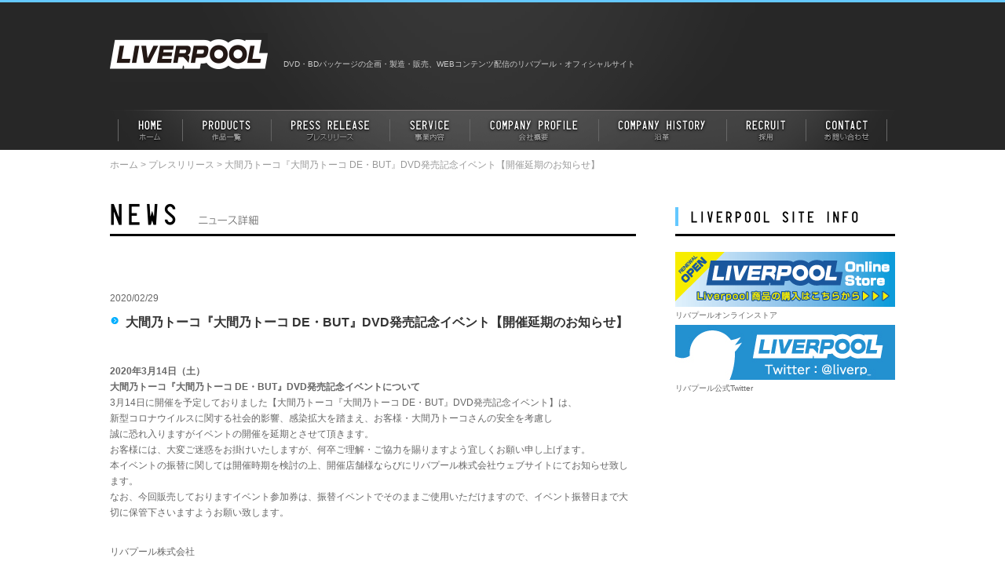

--- FILE ---
content_type: text/html; charset=UTF-8
request_url: https://www.liverp.co.jp/2020/02/29/lpfd-334-event/
body_size: 10728
content:
<!DOCTYPE html>
<html lang="ja">
<head>
<meta name="google-site-verification" content="5Ma7_m-F-o1ZZIo83h7aB2kMOSTFJd1pQkn1Kakava4" />
<!--
<meta http-equiv="Pragma" content="no-cache" />
<meta http-equiv="cache-control" content="no-store" />
<meta http-equiv="expires" content="0" />
-->
<meta http-equiv="content-type" content="text/html; charset=utf-8" />
<meta http-equiv="content-style-type" content="text/css" />
<meta http-equiv="content-script-type" content="text/javascript" />
<meta name="keywords" content="リバプール,コンビニ,DVD,アイドル,自衛隊,あにぷぅ" />
<meta name="description" content="リバプール株式会社では、旬のアイドル・タレントから、自衛隊・車・鉄道などのカルチャー作品、人気アニメなど、幅広いジャンルの映像コンテンツを企画・製造・販売しています。" />
<title>大間乃トーコ『大間乃トーコ DE・BUT』DVD発売記念イベント【開催延期のお知らせ】 &laquo; リバプール -旬のアイドル＆バラエティDVD続々リリース！-</title>
<link rel="stylesheet" type="text/css" href="https://www.liverp.co.jp/wp-content/themes/default/style.css" />
<link rel="stylesheet" type="text/css" href="https://www.liverp.co.jp/wp-content/themes/default/css/default.css" />
<link rel="stylesheet" type="text/css" href="https://www.liverp.co.jp/wp-content/themes/default/css/contents.css" />
<link rel='dns-prefetch' href='//s.w.org' />
<link rel="alternate" type="application/rss+xml" title="Liverpool &raquo; フィード" href="https://www.liverp.co.jp/feed/" />
<link rel="alternate" type="application/rss+xml" title="Liverpool &raquo; コメントフィード" href="https://www.liverp.co.jp/comments/feed/" />
<link rel="alternate" type="application/rss+xml" title="Liverpool &raquo; 大間乃トーコ『大間乃トーコ DE・BUT』DVD発売記念イベント【開催延期のお知らせ】 のコメントのフィード" href="https://www.liverp.co.jp/2020/02/29/lpfd-334-event/feed/" />
<link rel='stylesheet' id='wp-pagenavi-css'  href='https://www.liverp.co.jp/wp-content/plugins/wp-pagenavi/pagenavi-css.css' type='text/css' media='all' />
<link rel='stylesheet' id='style-css'  href='https://www.liverp.co.jp/wp-content/themes/default/style.css' type='text/css' media='all' />
<link rel='https://api.w.org/' href='https://www.liverp.co.jp/wp-json/' />
<link rel="EditURI" type="application/rsd+xml" title="RSD" href="https://www.liverp.co.jp/xmlrpc.php?rsd" />
<link rel="wlwmanifest" type="application/wlwmanifest+xml" href="https://www.liverp.co.jp/wp-includes/wlwmanifest.xml" /> 
<link rel='prev' title='加藤里保菜『りほなと南国女子旅』DVD発売記念イベント【開催延期のお知らせ】' href='https://www.liverp.co.jp/2020/02/28/lpfd-335-event/' />
<link rel='next' title='「爆丸バトルプラネット DVD-BOX vol.4」DVD発売！！' href='https://www.liverp.co.jp/2020/04/08/ltms-4/' />
<link rel="canonical" href="https://www.liverp.co.jp/2020/02/29/lpfd-334-event/" />
<link rel='shortlink' href='https://www.liverp.co.jp/?p=3705' />
<link rel="alternate" type="application/json+oembed" href="https://www.liverp.co.jp/wp-json/oembed/1.0/embed?url=https%3A%2F%2Fwww.liverp.co.jp%2F2020%2F02%2F29%2Flpfd-334-event%2F" />
<link rel="alternate" type="text/xml+oembed" href="https://www.liverp.co.jp/wp-json/oembed/1.0/embed?url=https%3A%2F%2Fwww.liverp.co.jp%2F2020%2F02%2F29%2Flpfd-334-event%2F&#038;format=xml" />
<script type="text/javascript">
	window._se_plugin_version = '8.1.9';
</script>

<script type="text/javascript" language="javascript" src="https://www.liverp.co.jp/wp-content/themes/default/js/jquery.min.js"></script>
<script type="text/javascript" language="javascript" src="https://www.liverp.co.jp/wp-content/themes/default/js/jquery.jcarousel.min.js"></script>
<script type="text/javascript" language="javascript" src="https://www.liverp.co.jp/wp-content/themes/default/js/jquery.easing.min.js"></script>
<script type="text/javascript" language="javascript" src="https://www.liverp.co.jp/wp-content/themes/default/js/slides.min.jquery.js"></script>
<script type="text/javascript" language="javascript" src="https://www.liverp.co.jp/wp-content/themes/default/js/monthlink.js"></script>
<script type="text/javascript" language="javascript" src="https://www.liverp.co.jp/wp-content/themes/default/js/jquery.carouFredSel-5.5.5-packed.js"></script>
<script type="text/javascript" language="javascript" src="https://www.liverp.co.jp/wp-content/themes/default/js/base.js"></script>



</head>

<body data-rsssl=1>
<a name="page-top" id="page-top"></a>
<div id="wrapper">
	
	<div id="header">
		<div id="headerArea">
			<div id="headerArea-box" class="clearfix">
				<div id="boxLeft"><a href="https://www.liverp.co.jp"><img src="https://www.liverp.co.jp/wp-content/themes/default/common/header_logo.gif" width="201" height="63" alt="Liverpool" /></a>
					<h1>DVD・BDパッケージの企画・製造・販売、WEBコンテンツ配信のリバプール・オフィシャルサイト</h1>
				</div>
				<div id="boxRight">
				</div>
			</div>
			<div id="headerArea-navi">
				<ul>
					<li><a id="mainnav1" class="menuclearText" href="https://www.liverp.co.jp">HOME ホーム</a></li>
					<li><a id="mainnav2" class="menuclearText" href="https://www.liverp.co.jp/products/">PRODUCTS 作品一覧</a></li>
					<li><a id="mainnav3" class="menuclearText" href="https://www.liverp.co.jp/category/press/">PRESS RELEASE プレスリリース</a></li>
					<li><a id="mainnav4" class="menuclearText" href="https://www.liverp.co.jp/service/">SERVICE 事業内容</a></li>
					<li><a id="mainnav5" class="menuclearText" href="https://www.liverp.co.jp/company/">COMPANY PROFILE 会社概要</a></li>
					<li><a id="mainnav6" class="menuclearText" href="https://www.liverp.co.jp/history/">COMPANY HISTORY 沿革</a></li>
					<li><a id="mainnav7" class="menuclearText" href="https://www.liverp.co.jp/recruit/">RECRUIT 採用</a></li>
					<li><a id="mainnav8" class="menuclearText" href="https://www.liverp.co.jp/contact/">CONTACT お問い合わせ</a></li>
				</ul>
			</div>
		</div>
	</div>
	<!-- /#header -->	
	<div id="contents" class="clearfix">
		<div id="pankuzu"><a href="https://www.liverp.co.jp">ホーム</a> &gt; <a href="https://www.liverp.co.jp/category/press/">プレスリリース</a> &gt;  大間乃トーコ『大間乃トーコ DE・BUT』DVD発売記念イベント【開催延期のお知らせ】</div>
		
		<div id="main">
			<div class="pageTitle"><img src="https://www.liverp.co.jp/wp-content/themes/default/images/news.gif" width="190" height="29" alt="PRESS RELEASE プレスリリース" /></div>
			
						
			<div class="post">
			<div id="newsSns"></div>
			<div class="newsDate">2020/02/29</div>
			<div class="newsHeading">
			大間乃トーコ『大間乃トーコ DE・BUT』DVD発売記念イベント【開催延期のお知らせ】</div>
			<p class="newsTxt"><div style="line-height: 20px;">
<b><br />
2020年3月14日（土）<br />
大間乃トーコ『大間乃トーコ DE・BUT』DVD発売記念イベントについて<br />
</b></p>
<p>
3月14日に開催を予定しておりました【大間乃トーコ『大間乃トーコ DE・BUT』DVD発売記念イベント】は、<br />
新型コロナウイルスに関する社会的影響、感染拡大を踏まえ、お客様・大間乃トーコさんの安全を考慮し<br />
誠に恐れ入りますがイベントの開催を延期とさせて頂きます。</p>
<p>お客様には、大変ご迷惑をお掛けいたしますが、何卒ご理解・ご協力を賜りますよう宜しくお願い申し上げます。</p>
<p>本イベントの振替に関しては開催時期を検討の上、開催店舗様ならびにリバプール株式会社ウェブサイトにてお知らせ致します。</p>
<p>なお、今回販売しておりますイベント参加券は、振替イベントでそのままご使用いただけますので、イベント振替日まで大切に保管下さいますようお願い致します。
</p>
<p style="margin-top: 30px;">																					 			リバプール株式会社
</p>
</div>
</p>

		</div>
								</div>
		
			<div id="side">
			<div class="heading"><img src="https://www.liverp.co.jp/wp-content/themes/default/common/side_info.gif" width="233" height="24" alt="LIVERPOOL SITE INFO" /></div>
			<div id="sideBunner">
				<ul>
                    
                    
                    <li> <a href="http://liverpool.shop25.makeshop.jp/" target="_blank" rel="noopener noreferrer"><img src="https://www.liverp.co.jp/wp-content/themes/default/common/liverpool280_70.gif" width="280" height="70" alt="リバプールオンラインストア" /></a>
						<p>リバプールオンラインストア</p>
					</li>
                   
                    <li> <a href="https://twitter.com/liverp_" target="_blank" rel="noopener noreferrer"><img src="https://www.liverp.co.jp/wp-content/themes/default/images/lptwitter_banner.jpg" width="280" height="70" alt="リバプール公式Twitter" /></a>
						<p>リバプール公式Twitter</p>
					</li>

				</ul>
			</div>
		</div>
		<!-- /#side -->

	</div>
	<!-- /#contents -->


	<div id="footer">
		<div id="footerArea">
			<div id="pagetop"><a href="#page-top"><img src="https://www.liverp.co.jp/wp-content/themes/default/common/pagetop.gif" width="94" height="25" alt="PAGETOP" /></a></div>
			<div id="footerLink">｜ <a href="https://www.liverp.co.jp/products/">作品一覧</a> ｜ <a href="https://www.liverp.co.jp/category/press/">プレスリリース</a> ｜ <a href="https://www.liverp.co.jp/service/">事業内容</a> ｜ <a href="https://www.liverp.co.jp/company/">会社概要</a> ｜ <a href="https://www.liverp.co.jp/history/">沿革</a> ｜ <a href="https://www.liverp.co.jp/recruit/">リクルート</a> ｜ <a href="https://www.liverp.co.jp/privacy/">プライバシーポリシー</a> ｜ <a href="https://www.liverp.co.jp/contact/">お問い合わせ</a> ｜ </div>
			<div id="footerLogo"><a href="https://www.liverp.co.jp"><img src="https://www.liverp.co.jp/wp-content/themes/default/common/footer_logo.gif" width="105" height="32" alt="Liverpool" /></a>
				<p>リバプール株式会社　東京都千代田区神田神保町3-10松晃ビル4階</p>
			</div>
			<div id="footerCopy">Copyright &copy; Liverpool Co.,Ltd. All rights reserved.  このサイトの権利はリバプール（株）が所有します。無断複製、転載は禁止いたします。</div>
		</div>
	</div>
	<!-- /#footer -->
	
</div><!-- /#wrapper -->

</body>
</html>

--- FILE ---
content_type: text/css
request_url: https://www.liverp.co.jp/wp-content/themes/default/style.css
body_size: 1037
content:
@charset "utf-8";

/*
Theme Name: liverpool
Theme URI: http://liverpool.kir.jp/liverpool_corp/
Description: リバプール
Author: s-nifee
*/


body,h1,h2,h3,h4,h5,h6,div,p,ul,ol,li,dl,dt,dd,form,input,textarea,pre {
	margin: 0;
	padding: 0;
}

h1,h2,h3,h4,h5,h6 {
	font-weight: normal;
}

ul,ol,li,dl,dt,dd {
	margin: 0;
	padding: 0;
}

ul,ol,li {
	list-style: none;
}

a,img,map,span {
	margin: 0;
	padding: 0;
	border: 0;
}

br {
	margin: 0;
	padding: 0;
	letter-spacing: 0;
}

address,em {
	margin: 0;
	padding: 0;
	font-style: normal;
	font-weight: bold;
}

strong {
	margin: 0;
	padding: 0;
	font-style: normal;
	font-weight: normal;
}

ins {
	margin: 0;
	padding: 0;
	font-style: normal;
}

del {
	margin: 0;
	padding: 0;
	font-style: normal;
}

table,th,td {
	margin: 0;
	padding: 0;
	border: none;
	border-collapse: collapse;
	border-spacing: 0;
}

form,fieldset,input {
	margin: 0;
	padding: 0;
}

label,select,option {
	margin: 0;
	padding: 0;
}

img {
	vertical-align: bottom;
}

fieldset,object {
	vertical-align: bottom;
}

--- FILE ---
content_type: text/css
request_url: https://www.liverp.co.jp/wp-content/themes/default/css/default.css
body_size: 10498
content:
@charset "utf-8";

/* --------------------------------------------------
	=body
-------------------------------------------------- */

body {
	line-height: 1.5;
	color: #666;
	font-family: "���C���I","Meiryo","�l�r �o�S�V�b�N","Hiragino Kaku Gothic Pro","�q���M�m�p�S Pro W3",sans-serif;
	font-size: 12px;
}

a:link,
a:visited {
	color: #00aeff;
	text-decoration: underline;
	font-weight: bold;
}

a:hover,
a:active {
	color: #00aeff;
	text-decoration: underline;
	font-weight: bold;
}

.floatL {
	float: left;
}

.floatR {
	float: right;
}

.txt01 {
	color: #333;
}

.txt02 {
	color: #999;
}

.mb20 {
	margin-bottom: 20px;
}

.mb35 {
	margin-bottom: 35px;
}

.mb40 {
	margin-bottom: 40px;
}

.mt40 {
	margin-top:40px;
}

/* --------------------------------------------------
	=clearfix
-------------------------------------------------- */

.clearfix:after {
	display: block;
	clear: both;
	height: 0;
	visibility: hidden;
	content: ".";
}

.clearfix {
	overflow: hidden;
}

/* Hides from IE-mac */
* html .clearfix {
	height: 1%;
	overflow: visible;
}
/* End hide from IE-mac */

/* --------------------------------------------------
	=wrapper 
-------------------------------------------------- */

#wrapper {
	width: 100%;
}

#container {
	width: 100%;
}

/* --------------------------------------------------
	=header
-------------------------------------------------- */

#header {
	width: 100%;
	height: 191px;
	background: url(../common/header_bg01.gif);
}

#headerArea {
	margin: 0 auto;
	width: 1000px;
	height: 191px;
	background: url(../common/header_bg02.gif);
}

#headerArea-box {
	width: 1000px;
	height: 139px;
}

#boxLeft {
	margin-top: 42px;
	height: 80px;
	float: left;
}

#boxLeft img {
	margin-right: 20px;
	float: left;
}

#boxLeft h1 {
	line-height: 80px;
	font-size: 10px;
	float: left;
	color:#CCCCCC;
}

#boxRight {
	margin-top: 70px;
	float: right;
}

#searchTxt {
	width: 180px;
	height: 18px;
	background: #fff url(../common/search_img.gif) no-repeat left;
	padding-left: 20px;
	float: left;
}

#searchBtn {
	margin-left: 5px;
	float: left;
}

.searchBox {
	border-bottom: dotted 1px #ccc;
	padding-bottom: 35px;
	margin-bottom: 35px;
}

.searchHeading01 {
	padding-left: 15px;
	background: url(../common/ic_square01.gif) no-repeat left center;
	margin-bottom: 10px;
	font-size: 16px;
	color: #333;
	font-weight: bold;
}

.searchHeading02 {
	padding-left: 15px;
	background: url(../common/ic_square02.gif) no-repeat left center;
	margin-bottom: 10px;
	font-size: 14px;
	color: #333;
	font-weight: bold;
}

#headerArea-navi {
	height: 52px;
}

#headerArea-navi ul li {
	float: left;
}
/* --------------------------------------------------
	menu
-------------------------------------------------- */
.menuclearText {
	text-indent:100%;
	white-space:nowrap;
	overflow:hidden;
}

#mainnav1 {
	width: 93px;
	height: 52px;
	background: url(../common/navi01_off.gif) no-repeat left center;
	display: block;
}

#mainnav1:hover {
	width: 93px;
	height: 52px;
	background: url(../common/navi01_on.gif) no-repeat left center;
	display: block;
}

#mainnav2 {
	width: 113px;
	height: 52px;
	background: url(../common/navi02_off.gif) no-repeat left center;
	display: block;
}

#mainnav2:hover {
	width: 113px;
	height: 52px;
	background: url(../common/navi02_on.gif) no-repeat left center;
	display: block;
}

#mainnav3 {
	width: 151px;
	height: 52px;
	background: url(../common/navi03_off.gif) no-repeat left center;
	display: block;
}

#mainnav3:hover {
	width: 151px;
	height: 52px;
	background: url(../common/navi03_on.gif) no-repeat left center;
	display: block;
}

#mainnav4 {
	width: 102px;
	height: 52px;
	background: url(../common/navi04_off.gif) no-repeat left center;
	display: block;
}

#mainnav4:hover {
	width: 102px;
	height: 52px;
	background: url(../common/navi04_on.gif) no-repeat left center;
	display: block;
}


#mainnav5 {
	width: 164px;
	height: 52px;
	background: url(../common/navi05_off.gif) no-repeat left center;
	display: block;
}

#mainnav5:hover {
	width: 164px;
	height: 52px;
	background: url(../common/navi05_on.gif) no-repeat left center;
	display: block;
}

#mainnav6 {
	width: 163px;
	height: 52px;
	background: url(../common/navi06_off.gif) no-repeat left center;
	display: block;
}

#mainnav6:hover {
	width: 163px;
	height: 52px;
	background: url(../common/navi06_on.gif) no-repeat left center;
	display: block;
}

#mainnav7 {
	width: 101px;
	height: 52px;
	background: url(../common/navi07_off.gif) no-repeat left center;
	display: block;
}

#mainnav7:hover {
	width: 101px;
	height: 52px;
	background: url(../common/navi07_on.gif) no-repeat left center;
	display: block;
}


#mainnav8 {
	width: 113px;
	height: 52px;
	background: url(../common/navi08_off.gif) no-repeat left center;
	display: block;
}

#mainnav8:hover {
	width: 113px;
	height: 52px;
	background: url(../common/navi08_on.gif) no-repeat left center;
	display: block;
}



/* --------------------------------------------------
	=footer
-------------------------------------------------- */

#footer {
	width: 100%;
	height: 165px;
	background: url(../common/footer_bg01.gif) repeat-x;
}

#footerArea {
	margin: 0 auto;
	width: 1000px;
	height: 165px;
	background: url(../common/footer_bg02.gif);
}

#pagetop {
	height: 25px;
	width: 1000px;
	text-align: right;
}

#footerLink {
	color: #ccc;
	font-size: 10px;
	height: 36px;
	line-height: 36px;
}

#footerLink a:link,
#footerLink a:visited {
	color: #ccc;
	text-decoration: none;
	font-weight: normal;
}

#footerLink a:hover,
#footerLink a:active {
	color: #ccc;
	text-decoration: underline;
	font-weight: normal;
}

#footerLogo {
	margin: 15px 0 13px 0;
	height: 37px;
	color: #656565;
	font-size: 10px;
	line-height: 37px;
}

#footerLogo img {
	margin-right: 14px;
	float: left;
}

#footerCopy {
	height: 39px;
	line-height: 39px;
	font-size: 10px;
	color: #b2b2b2;
}

/* --------------------------------------------------
	=contents 
-------------------------------------------------- */

#contents {
	margin: 0 auto 50px auto;
	width: 1000px;
}

#main {
	width: 670px;
	float: left;
}

#side {
	width: 280px;
	float: right;
}

#sideBunner ul li p {
	font-size: 10px;
	padding: 3px 0 5px 0;
}

#sideTwitter {
	padding-top: 10px;
}

.heading {
	padding: 5px 0 10px 0;
	border-bottom: solid 3px #000;
	width: 100%;
	margin-bottom: 20px;
}

/* --------------------------------------------------
	=top
-------------------------------------------------- */

#topMain {
	margin: 0 auto;
	width: 100%;
	background: url(../images/background.gif) repeat-x center top;
}

#topMain-box {
	margin: 0 auto;
	width: 1000px;
	position: relative;
	height: 368px;
}

#frame {
	position: absolute;
	z-index: 0;
	width: 1000px;
	height: 315px;
	top: 0;
	left: 0;
}

#slides {
	position: absolute;
	top: 10px;
	left: 10px;
	z-index: 100;
}

.slides_container {
	width: 980px;
	overflow: hidden;
	position: relative;
	display: none;
}

.slides_container a {
	width: 980px;
	height: 280px;
	display: block;
}

.slides_container a img {
	display: block;
}

#slides .next,
#slides .prev {
	position: absolute;
	top: 112px;
	left: -65px;
	width: 29px;
	height: 56px;
	display: block;
	z-index: 101;
}

#slides .next {
	left: 1021px;
}

.pagination {
	margin: 26px auto 0;
	width: 105px;
}

.pagination li {
	float: left;
	padding: 0 5px;
	list-style: none;
}

.pagination li a {
	display: block;
	width: 11px;
	height: 0;
	padding-top: 10px;
	background-image: url(../images/pagination.gif);
	background-position: 0 0;
	float: left;
	overflow: hidden;
}

.pagination li.current a {
	background-position: 0 -10px;
}

#topHeading {
	padding: 5px 0 10px 0;
	border-bottom: solid 3px #000;
	width: 100%;
	margin-bottom: 5px;
}

#topHeading .press {
	float: left;
}

#topHeading .pressListbtn {
	margin-top: 6px;
	float: right;
}

#topPress-list {
	position: relative;
	width: 670px;
}

#topPress-list dl {
	width: 670px;
}
		
#topPress-list dt {
	padding: 15px 0;
	position: absolute;
	left: 0;
	width: 93px;
	background: url(../common/arrow01.gif) no-repeat right 18px;
}
		
#topPress-list dd {
	padding: 15px 0 15px 102px;
	border-bottom: dotted 1px #ccc;
	color: #999;
}

#topPress-list dd span {
	font-size: 14px;
	font-weight: bold;
	color: #333;
}

#topPress-list dd span img {
	vertical-align: text-top;
	margin-right: 5px;
}

#topRecommend {
	padding-top: 40px;
	clear: both;
}

#topRecommend ul li {
	padding-right: 37px;
	width: 170px;
	float: left;
}

#topRecommend ul li.last {
	padding-right: 0;
}

#topRecommend ul img {
	margin-bottom: 10px;
}

#topRecommend ul a:link,
#topRecommend ul a:visited {
	color: #666;
	text-decoration: none;
}

#topRecommend ul a:hover,
#topRecommend ul a:active {
	color: #666;
	text-decoration: underline;
}

/*131129追加*/

.topDvd {
	width: 100%;
	margin-bottom: 50px;
}

.topIdol {
	padding: 5px 0 10px 0;
	border-bottom: solid 3px #000;
	width: 100%;
	margin-bottom: 5px;
}

.topIdol .press {
	float: left;
}

.topIdol .pressListbtn {
	margin-top: 6px;
	float: right;
}

.topIdol-carousel {
	width: 670px;
	margin-top: 20px;
}

.topIdol-carousel a:link,
.topIdol-carousel a:visited {
	color: #666;
	text-decoration: none;
}

.topIdol-carousel a:hover,
.topIdol-carousel a:active {
	color: #666;
	text-decoration: underline;
}

.topIdol-carousel ul {
	display: block;
	float: left;
}

.topIdol-carousel li {
	display: block;
	float: left;
	width: 155px;
}

.topIdol-carousel li p {
	width: 131px;
	padding: 5px 12px 0 12px
}

.topIdol-carousel .responsive {
	margin-left: 0;
	width: auto;
}

.topIdol-carousel .prev {
	float: left;
	width: 25px;
}

.topIdol-carousel .next {
	float: right;
	width: 25px;
}

.topDvd-box {
	width: 324px;
}

.topEtc {
	padding: 5px 0 10px 0;
	border-bottom: solid 3px #000;
	width: 100%;
	margin-bottom: 5px;
}

.topEtc .press {
	float: left;
}

.topEtc .pressListbtn {
	margin-top: 6px;
	float: right;
}

.topEtc-carousel {
	width: 324px;
	margin-top: 20px;
}

.topEtc-carousel a:link,
.topEtc-carousel a:visited {
	color: #666;
	text-decoration: none;
}

.topEtc-carousel a:hover,
.topEtc-carousel a:active {
	color: #666;
	text-decoration: underline;
}

.topEtc-carousel ul {
	display: block;
	float: left;
}

.topEtc-carousel li {
	display: block;
	float: left;
	width: 142px;
}

.topEtc-carousel li p {
	width: 122px;
	padding: 5px 10px 0 10px
}

.topEtc-carousel .responsive {
	margin-left: 0;
	width: auto;
}

.topEtc-carousel .prev {
	float: left;
	width: 20px;
}

.topEtc-carousel .next {
	float: right;
	width: 20px;
}



--- FILE ---
content_type: text/css
request_url: https://www.liverp.co.jp/wp-content/themes/default/css/contents.css
body_size: 9842
content:
@charset "utf-8";

/* --------------------------------------------------
	=pankuzu
-------------------------------------------------- */

#pankuzu {
	padding: 10px 0 40px 0;
	color: #999;
}

#pankuzu a:link,
#pankuzu a:visited {
	color: #999;
	text-decoration: none;
	font-weight: normal;
}

#pankuzu a:hover,
#pankuzu a:active {
	color: #999;
	text-decoration: underline;
	font-weight: normal;
}

/* --------------------------------------------------
	=page
-------------------------------------------------- */

.pageTitle {
	padding-bottom: 10px;
	border-bottom: solid 3px #000;
	width: 100%;
	margin-bottom: 40px;
}

/* --------------------------------------------------
	=products
-------------------------------------------------- */

#products ul li {
	width: 280px;
	padding: 0 55px 40px 0;
	float: left;
}

#products ul li p {
	padding-top: 10px;
}

#products ul li p span {
	font-size: 13px;
	color: #333;
	font-weight: bold;
}

#genre {
	width: 942px;
	margin: 0 auto;
}

/* 見出し用 */
#products .search-title {
	margin:0 0 15px 0;
	padding:0 13px;
	font-size:18px;
	font-weight:bold;
	line-height:1;
	border-left: solid 4px #63c7ff;
	color: #333;
}

#products .search-title:after {
	content:attr(title);
	margin-left:12px;
	font-size:72%;
	color:#00aeff;
}

#products .search-window {
	width: 200px;
	padding: 3px;
}

#products .search-btn {
	display:table-cell;
	width:60px;
	height:24px;
	text-align:center;
	vertical-align:middle;
	color:#FFFFFF;
	background-color:#00aeff;
	cursor:pointer;
	border-radius: 6px;
	-webkit-border-radius: 6px;
	-moz-border-radius: 6px;
	border-style: none;
}


/* --------------------------------------------------
	=press
-------------------------------------------------- */

#pressPagetitle {
	padding-bottom: 10px;
	border-bottom: solid 3px #000;
	width: 100%;
	margin-bottom: 10px;
}

#pressBacknumber {
	margin-bottom: 40px;
}

.pressList {
	position: relative;
	width: 670px;
}

.pressList dl {
	width: 670px;
}
		
.pressList dt {
	padding: 15px 0;
	position: absolute;
	left: 0;
	width: 93px;
	background: url(../common/arrow01.gif) no-repeat right 18px;
}
		
.pressList dd {
	padding: 15px 0 15px 102px;
	border-bottom: dotted 1px #ccc;
	color: #999;
}

.pressList dd span {
	font-size: 14px;
	font-weight: bold;
	color: #333;
}

.pressList dd span img {
	vertical-align: text-top;
	margin-right: 5px;
}

.pressList dd span img.pdf {
	vertical-align: top;
	margin-left: 10px;
}

.pressHeading {
	padding: 5px 0 10px 0;
	border-bottom: solid 3px #000;
	width: 100%;
	margin-bottom: 5px;
}

#newsSns {
	width: 100%;
	text-align: right;
	float: right;
	height: 30px;
}

.newsDate {
	padding-bottom: 10px;
}

.newsHeading {
	font-size: 16px;
	background: url(../common/arrow01.gif) no-repeat left 4px;
	padding: 0 0 10px 20px;
	font-weight: bold;
	color: #333;
}

.newsHeading img {
	vertical-align: text-top;
	margin-right: 5px;
}

.newsHeading img.pdf {
	vertical-align: top;
	margin-left: 10px;
}

.newsTxt {
	padding-bottom: 10px;
	
}
#pressBacknumber ul {
	overflow:hidden;
	zoom:1;
}

#pressBacknumber ul li {
	float:left;
}

/* --------------------------------------------------
	=service
-------------------------------------------------- */

.serviceBox {
	border-bottom: dotted 1px #ccc;
	padding-bottom: 35px;
	margin-bottom: 35px;
}

.serviceHeading01 {
	padding-left: 15px;
	background: url(../common/ic_square01.gif) no-repeat left center;
	margin-bottom: 10px;
	font-size: 16px;
	color: #333;
	font-weight: bold;
}

.serviceHeading02 {
	padding-left: 15px;
	background: url(../common/ic_square02.gif) no-repeat left center;
	margin-bottom: 10px;
	font-size: 14px;
	color: #333;
	font-weight: bold;
}

.serviceTxt01 {
	width: 340px;
	float: left;
}

.serviceTxt02 {
	width: 450px;
	float: right;
}

.serviceBox span {
	font-size: 13px;
	color: #333;
	font-weight: bold;
}

#serviceList {
	padding-top: 25px;
	clear: both;
}

#serviceList table tr th,
#serviceList table tr td {
	text-align: left;
}

#serviceList table tr td.detail {
	padding-left: 10px;
}

.serviceCoper {
	margin-top: 35px;
	clear: both;
}

/* --------------------------------------------------
	=company
-------------------------------------------------- */

#companyPagetitle {
	padding-bottom: 10px;
	border-bottom: solid 3px #000;
	width: 100%;
	margin-bottom: 25px;
}

#company {
	position: relative;
	width: 670px;
}

#company dl {
	width: 670px;
}
		
#company dt {
	padding: 15px 0 15px 15px;
	position: absolute;
	left: 0;
	width: 120px;
	background: url(../common/ic_square01.gif) no-repeat left center;
	font-weight: bold;
}
		
#company dd {
	padding: 15px 0 15px 135px;
	border-bottom: dotted 1px #ccc;
}

#company dd.last {
	border-bottom: none;
}

#companyMap {
	margin-top: 10px;
}

/* --------------------------------------------------
	=koukoku
-------------------------------------------------- */

#koukokuPagetitle {
	padding-bottom: 10px;
	border-bottom: solid 3px #000;
	width: 100%;
	margin-bottom: 40px;
}

#koukoku {
	position: relative;
	width: 670px;
}

#koukoku .title {
	padding:0 13px;
	font-size:18px;
	font-weight:bold;
	line-height:24px;
	border-left: solid 4px #63c7ff;
	color: #333;
}

#koukoku ul {
	padding-bottom: 40px;
}

#koukoku ul li {
	padding: 15px 0 15px 25px;
	background: url(../common/arrow01.gif) no-repeat left center;
	border-bottom: dotted 1px #ccc;
}

/* --------------------------------------------------
	=history
-------------------------------------------------- */

#history {
	position: relative;
	width: 670px;
}

#history dl {
	width: 670px;
}
		
#history dt {
	padding: 15px 0;
	position: absolute;
	left: 0;
	width: 93px;
	background: url(../common/arrow01.gif) no-repeat right 18px;
}
		
#history dd {
	padding: 15px 0 15px 102px;
	border-bottom: dotted 1px #ccc;
}

/* --------------------------------------------------
	=contact
-------------------------------------------------- */

#contact p {
	background: url(../common/ic_square01.gif) no-repeat left center;
	padding-left: 15px;
	color: #333;
	font-size: 16px;
	font-weight: bold;
}

#contact p span {
	color: #666;
	font-size: 12px;
	font-weight: normal;
}

#contact table {
	width: 100%;
	margin-top: 10px;
}

#contact table tr th,
#contact table tr td {
	text-align: left;
	padding: 15px 0;
	border-bottom: dotted 1px #ccc;
}

#contact table tr th img {
	vertical-align: text-top;
	margin-left: 5px;
}

#contactBtn {
	margin-top: 35px;
	text-align: center;
	width: 100%;
}

#contactBtn img {
	margin: 0 10px;
}

/* --------------------------------------------------
	=recruit
-------------------------------------------------- */

#recruit p {
	font-size: 14px;
	color: #333;
	font-weight: bold;
	padding-bottom: 5px;
}

#recruitMid {
	position: relative;
	width: 670px;
}

#recruitMid dl {
	width: 670px;
}
		
#recruitMid dt {
	padding: 15px 0 15px 15px;
	position: absolute;
	left: 0;
	width: 120px;
	background: url(../common/ic_square01.gif) no-repeat left center;
	font-weight: bold;
}
		
#recruitMid dd {
	padding: 15px 0 15px 135px;
	border-bottom: dotted 1px #ccc;
}

#recruitMid dd span {
	color: #64c8ff;
	font-weight: bold;
}

#recruitPart {
	position: relative;
	width: 670px;
}

#recruitPart dl {
	width: 670px;
}
		
#recruitPart dt {
	padding: 15px 0 15px 15px;
	position: absolute;
	left: 0;
	width: 120px;
	background: url(../common/ic_square03.gif) no-repeat left center;
	font-weight: bold;
}
		
#recruitPart dd {
	padding: 15px 0 15px 135px;
	border-bottom: dotted 1px #ccc;
}

#recruitPart dd span {
	color: #f08fbd;
	font-weight: bold;
}

#recruitPart a:link,
#recruitPart a:visited {
	color: #ed66a7;
	text-decoration: underline;
	font-weight: bold;
}

#recruitPart a:hover,
#recruitPart a:active {
	color: #ed66a7;
	text-decoration: underline;
	font-weight: bold;
}

/* --------------------------------------------------
	=その他ワードプレス
-------------------------------------------------- */

.wp-pagenavi {
	clear: both;
	text-align: center;
	margin: 10px 0;
}

.wp-pagenavi a, .wp-pagenavi span {
	text-decoration: none;
	border: 1px solid #BFBFBF;
	padding: 3px 5px;
	margin: 2px;
}

.wp-pagenavi a:hover, .wp-pagenavi span.current {
	border-color: #000;
}

.wp-pagenavi span.current {
	font-weight: bold;
}

/*a.buy_liverpool {
display: inline-block;
width: 30%;
text-align: center;
background-color: #FFC000;
background: url('liverpool_tile.png');
padding: 4px 8px;
margin-bottom: 4px;
border: solid 1px #808080;
border-radius: 6px;
-webkit-border-radius: 6px;
-moz-border-radius: 6px;
box-shadow: 0px 1px 2px #CCCCCC;
}*/

a.buy_liverpool img {
margin-bottom: 4px;
}

a.buy_liverpool {
width: 100%;
}

a.buy_7net {
display: inline-block;
width: 30%;
text-align: center;
background-color: #FFC000;
background: url('other_tile.png');
padding: 4px 8px;
margin-bottom: 4px;
border: solid 1px #808080;
border-radius: 6px;
-webkit-border-radius: 6px;
-moz-border-radius: 6px;
box-shadow: 0px 1px 2px #CCCCCC;
}

a.buy_7net {
width: 100%;
}

a.buy_karuwaza {
display: inline-block;
width: 30%;
text-align: center;
background-color: #FFC000;
background: url('other_tile.png');
padding: 4px 8px;
margin-bottom: 4px;
border: solid 1px #808080;
border-radius: 6px;
-webkit-border-radius: 6px;
-moz-border-radius: 6px;
box-shadow: 0px 1px 2px #CCCCCC;
}

a.buy_karuwaza {
width: 100%;
}

div.buy {
text-align: center;
padding: 8px 0;
}

/* --------------------------------------------------
	=privacy
-------------------------------------------------- */

#privacyPagetitle {
	padding-bottom: 10px;
	border-bottom: solid 3px #000;
	width: 100%;
	margin-bottom: 40px;
}

.privacyBox {
	border-bottom: dotted 1px #ccc;
	padding-bottom: 35px;
	margin-bottom: 35px;
}

.privacyHeading01 {
	padding-left: 15px;
	background: url(../common/ic_square01.gif) no-repeat left center;
	margin-bottom: 10px;
	font-size: 16px;
	color: #333;
	font-weight: bold;
}


--- FILE ---
content_type: application/javascript
request_url: https://www.liverp.co.jp/wp-content/themes/default/js/jquery.jcarousel.min.js
body_size: 15650
content:
/*!
 * jCarousel - Riding carousels with jQuery
 *   http://sorgalla.com/jcarousel/
 *
 * Copyright (c) 2006 Jan Sorgalla (http://sorgalla.com)
 * Dual licensed under the MIT (http://www.opensource.org/licenses/mit-license.php)
 * and GPL (http://www.opensource.org/licenses/gpl-license.php) licenses.
 *
 * Built on top of the jQuery library
 *   http://jquery.com
 *
 * Inspired by the "Carousel Component" by Bill Scott
 *   http://billwscott.com/carousel/
 */

(function(g){var q={vertical:!1,rtl:!1,start:1,offset:1,size:null,scroll:3,visible:null,animation:"normal",easing:"swing",auto:0,wrap:null,initCallback:null,setupCallback:null,reloadCallback:null,itemLoadCallback:null,itemFirstInCallback:null,itemFirstOutCallback:null,itemLastInCallback:null,itemLastOutCallback:null,itemVisibleInCallback:null,itemVisibleOutCallback:null,animationStepCallback:null,buttonNextHTML:"<div></div>",buttonPrevHTML:"<div></div>",buttonNextEvent:"click",buttonPrevEvent:"click", buttonNextCallback:null,buttonPrevCallback:null,itemFallbackDimension:null},m=!1;g(window).bind("load.jcarousel",function(){m=!0});g.jcarousel=function(a,c){this.options=g.extend({},q,c||{});this.autoStopped=this.locked=!1;this.buttonPrevState=this.buttonNextState=this.buttonPrev=this.buttonNext=this.list=this.clip=this.container=null;if(!c||c.rtl===void 0)this.options.rtl=(g(a).attr("dir")||g("html").attr("dir")||"").toLowerCase()=="rtl";this.wh=!this.options.vertical?"width":"height";this.lt=!this.options.vertical? this.options.rtl?"right":"left":"top";for(var b="",d=a.className.split(" "),f=0;f<d.length;f++)if(d[f].indexOf("jcarousel-skin")!=-1){g(a).removeClass(d[f]);b=d[f];break}a.nodeName.toUpperCase()=="UL"||a.nodeName.toUpperCase()=="OL"?(this.list=g(a),this.clip=this.list.parents(".jcarousel-clip"),this.container=this.list.parents(".jcarousel-container")):(this.container=g(a),this.list=this.container.find("ul,ol").eq(0),this.clip=this.container.find(".jcarousel-clip"));if(this.clip.size()===0)this.clip= this.list.wrap("<div></div>").parent();if(this.container.size()===0)this.container=this.clip.wrap("<div></div>").parent();b!==""&&this.container.parent()[0].className.indexOf("jcarousel-skin")==-1&&this.container.wrap('<div class=" '+b+'"></div>');this.buttonPrev=g(".jcarousel-prev",this.container);if(this.buttonPrev.size()===0&&this.options.buttonPrevHTML!==null)this.buttonPrev=g(this.options.buttonPrevHTML).appendTo(this.container);this.buttonPrev.addClass(this.className("jcarousel-prev"));this.buttonNext= g(".jcarousel-next",this.container);if(this.buttonNext.size()===0&&this.options.buttonNextHTML!==null)this.buttonNext=g(this.options.buttonNextHTML).appendTo(this.container);this.buttonNext.addClass(this.className("jcarousel-next"));this.clip.addClass(this.className("jcarousel-clip")).css({position:"relative"});this.list.addClass(this.className("jcarousel-list")).css({overflow:"hidden",position:"relative",top:0,margin:0,padding:0}).css(this.options.rtl?"right":"left",0);this.container.addClass(this.className("jcarousel-container")).css({position:"relative"}); !this.options.vertical&&this.options.rtl&&this.container.addClass("jcarousel-direction-rtl").attr("dir","rtl");var j=this.options.visible!==null?Math.ceil(this.clipping()/this.options.visible):null,b=this.list.children("li"),e=this;if(b.size()>0){var h=0,i=this.options.offset;b.each(function(){e.format(this,i++);h+=e.dimension(this,j)});this.list.css(this.wh,h+100+"px");if(!c||c.size===void 0)this.options.size=b.size()}this.container.css("display","block");this.buttonNext.css("display","block");this.buttonPrev.css("display", "block");this.funcNext=function(){e.next()};this.funcPrev=function(){e.prev()};this.funcResize=function(){e.resizeTimer&&clearTimeout(e.resizeTimer);e.resizeTimer=setTimeout(function(){e.reload()},100)};this.options.initCallback!==null&&this.options.initCallback(this,"init");!m&&g.browser.safari?(this.buttons(!1,!1),g(window).bind("load.jcarousel",function(){e.setup()})):this.setup()};var f=g.jcarousel;f.fn=f.prototype={jcarousel:"0.2.8"};f.fn.extend=f.extend=g.extend;f.fn.extend({setup:function(){this.prevLast= this.prevFirst=this.last=this.first=null;this.animating=!1;this.tail=this.resizeTimer=this.timer=null;this.inTail=!1;if(!this.locked){this.list.css(this.lt,this.pos(this.options.offset)+"px");var a=this.pos(this.options.start,!0);this.prevFirst=this.prevLast=null;this.animate(a,!1);g(window).unbind("resize.jcarousel",this.funcResize).bind("resize.jcarousel",this.funcResize);this.options.setupCallback!==null&&this.options.setupCallback(this)}},reset:function(){this.list.empty();this.list.css(this.lt, "0px");this.list.css(this.wh,"10px");this.options.initCallback!==null&&this.options.initCallback(this,"reset");this.setup()},reload:function(){this.tail!==null&&this.inTail&&this.list.css(this.lt,f.intval(this.list.css(this.lt))+this.tail);this.tail=null;this.inTail=!1;this.options.reloadCallback!==null&&this.options.reloadCallback(this);if(this.options.visible!==null){var a=this,c=Math.ceil(this.clipping()/this.options.visible),b=0,d=0;this.list.children("li").each(function(f){b+=a.dimension(this, c);f+1<a.first&&(d=b)});this.list.css(this.wh,b+"px");this.list.css(this.lt,-d+"px")}this.scroll(this.first,!1)},lock:function(){this.locked=!0;this.buttons()},unlock:function(){this.locked=!1;this.buttons()},size:function(a){if(a!==void 0)this.options.size=a,this.locked||this.buttons();return this.options.size},has:function(a,c){if(c===void 0||!c)c=a;if(this.options.size!==null&&c>this.options.size)c=this.options.size;for(var b=a;b<=c;b++){var d=this.get(b);if(!d.length||d.hasClass("jcarousel-item-placeholder"))return!1}return!0}, get:function(a){return g(">.jcarousel-item-"+a,this.list)},add:function(a,c){var b=this.get(a),d=0,p=g(c);if(b.length===0)for(var j,e=f.intval(a),b=this.create(a);;){if(j=this.get(--e),e<=0||j.length){e<=0?this.list.prepend(b):j.after(b);break}}else d=this.dimension(b);p.get(0).nodeName.toUpperCase()=="LI"?(b.replaceWith(p),b=p):b.empty().append(c);this.format(b.removeClass(this.className("jcarousel-item-placeholder")),a);p=this.options.visible!==null?Math.ceil(this.clipping()/this.options.visible): null;d=this.dimension(b,p)-d;a>0&&a<this.first&&this.list.css(this.lt,f.intval(this.list.css(this.lt))-d+"px");this.list.css(this.wh,f.intval(this.list.css(this.wh))+d+"px");return b},remove:function(a){var c=this.get(a);if(c.length&&!(a>=this.first&&a<=this.last)){var b=this.dimension(c);a<this.first&&this.list.css(this.lt,f.intval(this.list.css(this.lt))+b+"px");c.remove();this.list.css(this.wh,f.intval(this.list.css(this.wh))-b+"px")}},next:function(){this.tail!==null&&!this.inTail?this.scrollTail(!1): this.scroll((this.options.wrap=="both"||this.options.wrap=="last")&&this.options.size!==null&&this.last==this.options.size?1:this.first+this.options.scroll)},prev:function(){this.tail!==null&&this.inTail?this.scrollTail(!0):this.scroll((this.options.wrap=="both"||this.options.wrap=="first")&&this.options.size!==null&&this.first==1?this.options.size:this.first-this.options.scroll)},scrollTail:function(a){if(!this.locked&&!this.animating&&this.tail){this.pauseAuto();var c=f.intval(this.list.css(this.lt)), c=!a?c-this.tail:c+this.tail;this.inTail=!a;this.prevFirst=this.first;this.prevLast=this.last;this.animate(c)}},scroll:function(a,c){!this.locked&&!this.animating&&(this.pauseAuto(),this.animate(this.pos(a),c))},pos:function(a,c){var b=f.intval(this.list.css(this.lt));if(this.locked||this.animating)return b;this.options.wrap!="circular"&&(a=a<1?1:this.options.size&&a>this.options.size?this.options.size:a);for(var d=this.first>a,g=this.options.wrap!="circular"&&this.first<=1?1:this.first,j=d?this.get(g): this.get(this.last),e=d?g:g-1,h=null,i=0,k=!1,l=0;d?--e>=a:++e<a;){h=this.get(e);k=!h.length;if(h.length===0&&(h=this.create(e).addClass(this.className("jcarousel-item-placeholder")),j[d?"before":"after"](h),this.first!==null&&this.options.wrap=="circular"&&this.options.size!==null&&(e<=0||e>this.options.size)))j=this.get(this.index(e)),j.length&&(h=this.add(e,j.clone(!0)));j=h;l=this.dimension(h);k&&(i+=l);if(this.first!==null&&(this.options.wrap=="circular"||e>=1&&(this.options.size===null||e<= this.options.size)))b=d?b+l:b-l}for(var g=this.clipping(),m=[],o=0,n=0,j=this.get(a-1),e=a;++o;){h=this.get(e);k=!h.length;if(h.length===0){h=this.create(e).addClass(this.className("jcarousel-item-placeholder"));if(j.length===0)this.list.prepend(h);else j[d?"before":"after"](h);if(this.first!==null&&this.options.wrap=="circular"&&this.options.size!==null&&(e<=0||e>this.options.size))j=this.get(this.index(e)),j.length&&(h=this.add(e,j.clone(!0)))}j=h;l=this.dimension(h);if(l===0)throw Error("jCarousel: No width/height set for items. This will cause an infinite loop. Aborting..."); this.options.wrap!="circular"&&this.options.size!==null&&e>this.options.size?m.push(h):k&&(i+=l);n+=l;if(n>=g)break;e++}for(h=0;h<m.length;h++)m[h].remove();i>0&&(this.list.css(this.wh,this.dimension(this.list)+i+"px"),d&&(b-=i,this.list.css(this.lt,f.intval(this.list.css(this.lt))-i+"px")));i=a+o-1;if(this.options.wrap!="circular"&&this.options.size&&i>this.options.size)i=this.options.size;if(e>i){o=0;e=i;for(n=0;++o;){h=this.get(e--);if(!h.length)break;n+=this.dimension(h);if(n>=g)break}}e=i-o+ 1;this.options.wrap!="circular"&&e<1&&(e=1);if(this.inTail&&d)b+=this.tail,this.inTail=!1;this.tail=null;if(this.options.wrap!="circular"&&i==this.options.size&&i-o+1>=1&&(d=f.intval(this.get(i).css(!this.options.vertical?"marginRight":"marginBottom")),n-d>g))this.tail=n-g-d;if(c&&a===this.options.size&&this.tail)b-=this.tail,this.inTail=!0;for(;a-- >e;)b+=this.dimension(this.get(a));this.prevFirst=this.first;this.prevLast=this.last;this.first=e;this.last=i;return b},animate:function(a,c){if(!this.locked&& !this.animating){this.animating=!0;var b=this,d=function(){b.animating=!1;a===0&&b.list.css(b.lt,0);!b.autoStopped&&(b.options.wrap=="circular"||b.options.wrap=="both"||b.options.wrap=="last"||b.options.size===null||b.last<b.options.size||b.last==b.options.size&&b.tail!==null&&!b.inTail)&&b.startAuto();b.buttons();b.notify("onAfterAnimation");if(b.options.wrap=="circular"&&b.options.size!==null)for(var c=b.prevFirst;c<=b.prevLast;c++)c!==null&&!(c>=b.first&&c<=b.last)&&(c<1||c>b.options.size)&&b.remove(c)}; this.notify("onBeforeAnimation");if(!this.options.animation||c===!1)this.list.css(this.lt,a+"px"),d();else{var f=!this.options.vertical?this.options.rtl?{right:a}:{left:a}:{top:a},d={duration:this.options.animation,easing:this.options.easing,complete:d};if(g.isFunction(this.options.animationStepCallback))d.step=this.options.animationStepCallback;this.list.animate(f,d)}}},startAuto:function(a){if(a!==void 0)this.options.auto=a;if(this.options.auto===0)return this.stopAuto();if(this.timer===null){this.autoStopped= !1;var c=this;this.timer=window.setTimeout(function(){c.next()},this.options.auto*1E3)}},stopAuto:function(){this.pauseAuto();this.autoStopped=!0},pauseAuto:function(){if(this.timer!==null)window.clearTimeout(this.timer),this.timer=null},buttons:function(a,c){if(a==null&&(a=!this.locked&&this.options.size!==0&&(this.options.wrap&&this.options.wrap!="first"||this.options.size===null||this.last<this.options.size),!this.locked&&(!this.options.wrap||this.options.wrap=="first")&&this.options.size!==null&& this.last>=this.options.size))a=this.tail!==null&&!this.inTail;if(c==null&&(c=!this.locked&&this.options.size!==0&&(this.options.wrap&&this.options.wrap!="last"||this.first>1),!this.locked&&(!this.options.wrap||this.options.wrap=="last")&&this.options.size!==null&&this.first==1))c=this.tail!==null&&this.inTail;var b=this;this.buttonNext.size()>0?(this.buttonNext.unbind(this.options.buttonNextEvent+".jcarousel",this.funcNext),a&&this.buttonNext.bind(this.options.buttonNextEvent+".jcarousel",this.funcNext), this.buttonNext[a?"removeClass":"addClass"](this.className("jcarousel-next-disabled")).attr("disabled",a?!1:!0),this.options.buttonNextCallback!==null&&this.buttonNext.data("jcarouselstate")!=a&&this.buttonNext.each(function(){b.options.buttonNextCallback(b,this,a)}).data("jcarouselstate",a)):this.options.buttonNextCallback!==null&&this.buttonNextState!=a&&this.options.buttonNextCallback(b,null,a);this.buttonPrev.size()>0?(this.buttonPrev.unbind(this.options.buttonPrevEvent+".jcarousel",this.funcPrev), c&&this.buttonPrev.bind(this.options.buttonPrevEvent+".jcarousel",this.funcPrev),this.buttonPrev[c?"removeClass":"addClass"](this.className("jcarousel-prev-disabled")).attr("disabled",c?!1:!0),this.options.buttonPrevCallback!==null&&this.buttonPrev.data("jcarouselstate")!=c&&this.buttonPrev.each(function(){b.options.buttonPrevCallback(b,this,c)}).data("jcarouselstate",c)):this.options.buttonPrevCallback!==null&&this.buttonPrevState!=c&&this.options.buttonPrevCallback(b,null,c);this.buttonNextState= a;this.buttonPrevState=c},notify:function(a){var c=this.prevFirst===null?"init":this.prevFirst<this.first?"next":"prev";this.callback("itemLoadCallback",a,c);this.prevFirst!==this.first&&(this.callback("itemFirstInCallback",a,c,this.first),this.callback("itemFirstOutCallback",a,c,this.prevFirst));this.prevLast!==this.last&&(this.callback("itemLastInCallback",a,c,this.last),this.callback("itemLastOutCallback",a,c,this.prevLast));this.callback("itemVisibleInCallback",a,c,this.first,this.last,this.prevFirst, this.prevLast);this.callback("itemVisibleOutCallback",a,c,this.prevFirst,this.prevLast,this.first,this.last)},callback:function(a,c,b,d,f,j,e){if(!(this.options[a]==null||typeof this.options[a]!="object"&&c!="onAfterAnimation")){var h=typeof this.options[a]=="object"?this.options[a][c]:this.options[a];if(g.isFunction(h)){var i=this;if(d===void 0)h(i,b,c);else if(f===void 0)this.get(d).each(function(){h(i,this,d,b,c)});else for(var a=function(a){i.get(a).each(function(){h(i,this,a,b,c)})},k=d;k<=f;k++)k!== null&&!(k>=j&&k<=e)&&a(k)}}},create:function(a){return this.format("<li></li>",a)},format:function(a,c){for(var a=g(a),b=a.get(0).className.split(" "),d=0;d<b.length;d++)b[d].indexOf("jcarousel-")!=-1&&a.removeClass(b[d]);a.addClass(this.className("jcarousel-item")).addClass(this.className("jcarousel-item-"+c)).css({"float":this.options.rtl?"right":"left","list-style":"none"}).attr("jcarouselindex",c);return a},className:function(a){return a+" "+a+(!this.options.vertical?"-horizontal":"-vertical")}, dimension:function(a,c){var b=g(a);if(c==null)return!this.options.vertical?b.outerWidth(!0)||f.intval(this.options.itemFallbackDimension):b.outerHeight(!0)||f.intval(this.options.itemFallbackDimension);else{var d=!this.options.vertical?c-f.intval(b.css("marginLeft"))-f.intval(b.css("marginRight")):c-f.intval(b.css("marginTop"))-f.intval(b.css("marginBottom"));g(b).css(this.wh,d+"px");return this.dimension(b)}},clipping:function(){return!this.options.vertical?this.clip[0].offsetWidth-f.intval(this.clip.css("borderLeftWidth"))- f.intval(this.clip.css("borderRightWidth")):this.clip[0].offsetHeight-f.intval(this.clip.css("borderTopWidth"))-f.intval(this.clip.css("borderBottomWidth"))},index:function(a,c){if(c==null)c=this.options.size;return Math.round(((a-1)/c-Math.floor((a-1)/c))*c)+1}});f.extend({defaults:function(a){return g.extend(q,a||{})},intval:function(a){a=parseInt(a,10);return isNaN(a)?0:a},windowLoaded:function(){m=!0}});g.fn.jcarousel=function(a){if(typeof a=="string"){var c=g(this).data("jcarousel"),b=Array.prototype.slice.call(arguments, 1);return c[a].apply(c,b)}else return this.each(function(){var b=g(this).data("jcarousel");b?(a&&g.extend(b.options,a),b.reload()):g(this).data("jcarousel",new f(this,a))})}})(jQuery);


--- FILE ---
content_type: application/javascript
request_url: https://www.liverp.co.jp/wp-content/themes/default/js/monthlink.js
body_size: 1108
content:
		$(function(){
			if($("#main #jan").length){
				$("span.jan").html('<a href="#jan">1月</a>');
			}
			if($("#main #feb").length){
				$("span.feb").html('<a href="#feb">2月</a>');
			}
			
			if($("#main #mar").length){
				$("span.mar").html('<a href="#mar">3月</a>');
			}
			
			if($("#main #apr").length){
				$("span.apr").html('<a href="#apr">4月</a>');
			}
			
			if($("#main #may").length){
				$("span.may").html('<a href="#may">5月</a>');
			}
			
			if($("#main #jun").length){
				$("span.jun").html('<a href="#jun">6月</a>');
			}
			
			if($("#main #jul").length){
				$("span.jul").html('<a href="#jul">7月</a>');
			}
			
			if($("#main #aug").length){
				$("span.aug").html('<a href="#aug">8月</a>');
			}
			
			if($("#main #sep").length){
				$("span.sep").html('<a href="#sep">9月</a>');
			}
			
			if($("#main #oct").length){
				$("span.oct").html('<a href="#oct">10月</a>');
			}
			
			if($("#main #nov").length){
				$("span.nov").html('<a href="#nov">11月</a>');
			}
			
			if($("#main #dec").length){
				$("span.dec").html('<a href="#dec">12月</a>');
			}
		});

--- FILE ---
content_type: application/javascript
request_url: https://www.liverp.co.jp/wp-content/themes/default/js/base.js
body_size: 3231
content:
/* JQuery関連 */

$(function(){

	/* ブラウザをスクロールさせたときの処理 */
	$(window).scroll(function () {

		var WinH = $(window).height();

		if ( WinH >= 500 ) {
			$('#menu').css('width', $('#title').css('width') );
			$('#menu').addClass("fixed");
		} else {
			$('#menu').removeClass("fixed");
		}

	});

	/* オリエンテーションが変わった場合 */
	$(window).bind("orientationchange",function() {
		$('#menu').removeClass("fixed");
	});

	/* ブラウザをリサイズしたときの処理 */
	$(window).resize(function () {
		$('#title').css('height', $('#menu').css('height') );
		$('#menu').css('width', $('#title').css('width') );

		var WinH = $(window).height();
		var offset = $('#footer').offset();
		var FH = $('#footer').height();
		if ( offset.top + FH < WinH ) {
			$('#footer').css('height', WinH - offset.top)
		}
	});

	/* ロード完了時の処理 */
	$(window).load(function() {
		$('#title').css('height', $('#menu').css('height') );
		$('#menu').css('width', $('#title').css('width') );

	    $('#mycarousel').jcarousel();
	    $('#mycarousel2').jcarousel();
	    $('#mycarousel3').jcarousel();
		$(".lightbox1").colorbox({rel:'lightbox1'});
		$(".lightbox2").colorbox({rel:'lightbox2'});

		var WinH = $(window).height();
		var offset = $('#footer').offset();
		var FH = $('#footer').height();
		if ( offset.top + FH < WinH ) {
			$('#footer').css('height', WinH - offset.top)
		}

	});

	$(document).ready(function() {
		$('#title').css('height', 80 );
		$('#menu').css('width', $('#title').css('width') );

	    $('#mycarousel').jcarousel();
	    $('#mycarousel2').jcarousel();
	    $('#mycarousel3').jcarousel();
		$(".lightbox1").colorbox({rel:'lightbox1'});
		$(".lightbox2").colorbox({rel:'lightbox2'});
	});

	/* TAB切り替え用 */
	$("ul.panel li:not("+$("ul.tab li a.selected").attr("href")+")").hide();
	$("ul.tab li a").click(function(){
		$("ul.tab li a").removeClass("selected");
		$(this).addClass("selected");
		$("ul.panel li").hide();
		$($(this).attr("href")).show();
		return false;
	});
	
	/* スライドショー */
	$('#slides').slides({
		preload: true,
		preloadImage: 'https://www.liverp.co.jp/images/loading.gif',
		play: 3000,
		pause: 2500,
		hoverPause: true
	});
		
		//	Scrolled by user interaction
	$('#foo1').carouFredSel({
		prev: '#prev1',
		next: '#next1',
		auto: false,
		scroll: {
            items: 1, //スクロールする個数
        }
	});
	
	//	Scrolled by user interaction
	$('#foo2').carouFredSel({
		prev: '#prev2',
		next: '#next2',
		auto: false,
		scroll: {
            items: 1, //スクロールする個数
        }
	});
	
	//	Scrolled by user interaction
	$('#foo3').carouFredSel({
		prev: '#prev3',
		next: '#next3',
		auto: false,
		scroll: {
            items: 1, //スクロールする個数
        }
	});
	
	//	Scrolled by user interaction
	$('#foo4').carouFredSel({
		prev: '#prev4',
		next: '#next4',
		auto: false,
		scroll: {
            items: 1, //スクロールする個数
        }
	});
	
	//	Scrolled by user interaction
	$('#foo5').carouFredSel({
		prev: '#prev5',
		next: '#next5',
		auto: false,
		scroll: {
            items: 1, //スクロールする個数
        }
	});



});

